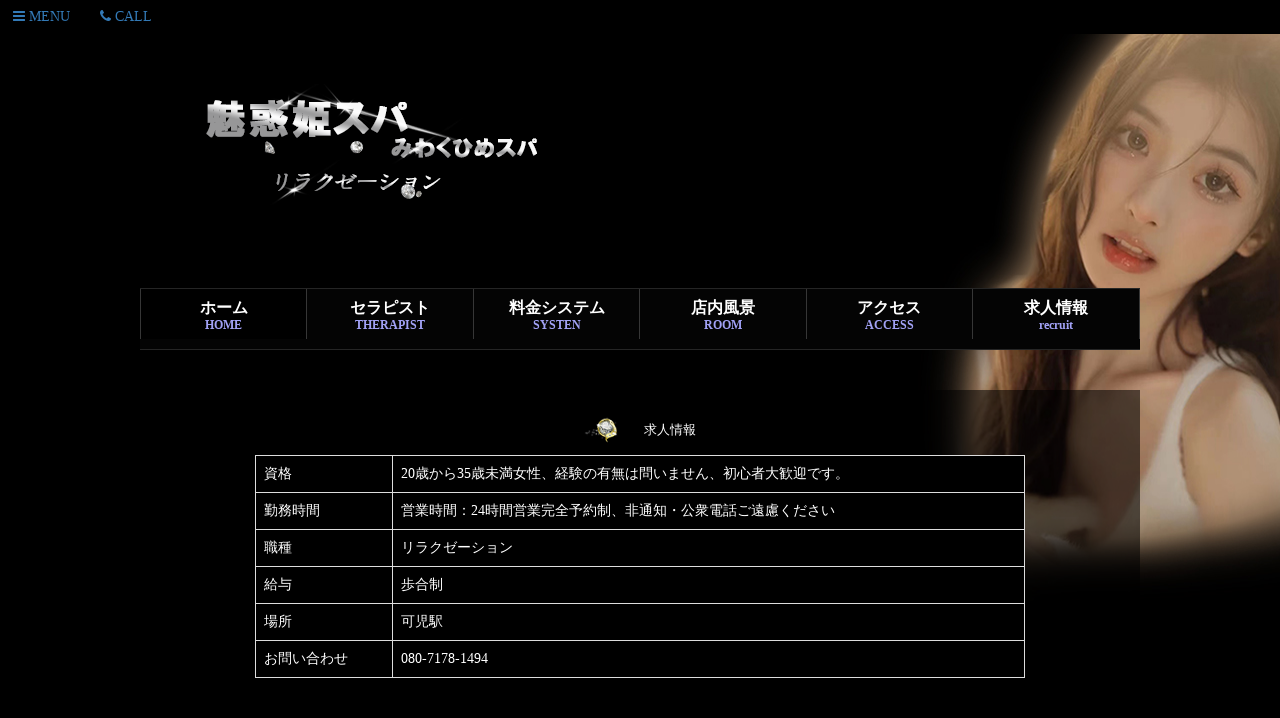

--- FILE ---
content_type: text/html; charset=utf-8
request_url: http://sexyprincess.tokyo/index/recruit
body_size: 3025
content:
<!DOCTYPE html>
<html>
<head>
<meta http-equiv="Content-Type" content="text/html; charset=UTF-8">
<title>求人情報 可児駅魅惑姫スパ（みわくひめスパ）リラクゼーション</title>
<meta name="keywords" content="可児駅魅惑姫スパ（みわくひめスパ）リラクゼーション">
<meta name="description" content="可児駅魅惑姫スパ（みわくひめスパ）リラクゼーション">
<link href="/static/index/index/css/font-awesome.min.css" rel="stylesheet"> 
<link rel="stylesheet" type="text/css" media="screen" href="/static/index/index/css/ionicons.min.css">
<link rel="stylesheet" href="/static/index/index/css/jquery.jscrollpane.css">
<link rel="stylesheet" href="/static/index/index/css/jquery.jscrollpane.lozenge.css">
<link rel="stylesheet" href="/static/index/index/css/swiper.css">
<link rel="stylesheet" href="/static/index/index/css/slick.css">
<link rel="stylesheet" href="/static/index/index/css/slick-theme.css">
<link rel="stylesheet" type="text/css" href="/static/index/index/css/import.css" media="all">
<link rel="stylesheet" type="text/css" href="/static/index/index/css/style.css" media="all">
<script type="text/javascript" src="/static/index/index/js/jquery.min_v3.2.1.js"></script>
<meta name="viewport" content="width=device-width, initial-scale = 1.0">
<script type="text/javascript" src="/static/index/index/js/common.js"></script>
<meta name="viewport" content="width=device-width, initial-scale=1.0, maximum-scale=1.0, user-scalable=no">
<script type="text/javascript" src="/static/index/index/js/jquery.matchHeight-min.js"></script>
<script src="/static/index/index/js/slick.js"></script>
<script src="/static/index/index/js/swiper.min.js"></script>
<script src="/static/index/index/js/jquery.jscrollpane.min.js"></script>
<script type="text/javascript" id="sourcecode">
if ($(window).width() > 768) {
	$(function() {
		$('.scroll-pane').jScrollPane();
		$('.gundongtiao').jScrollPane({
			showArrows: true,
			horizontalGutter: 10
		});
	});
}
</script>
</head>
<link rel="stylesheet" href="/static/index/index/css/jquery.mmenu.all.css" />
<link rel="stylesheet" href="/static/index/index/css/bootstrap.min.css" />
<body>
	<header>
	        <a class="navbar-menu-btn btn" href="#menu">
	            <span class="fa fa-bars"></span>
	            <span class="icon-text">MENU</span>
	        </a>
	        <a class="call-btn btn" href="tel:080-7178-1494">
	            <span class="fa fa-phone"></span>
	            <span class="icon-text">CALL</span>
	        </a>
	        <nav id="menu" class="mm-menu">
	            <ul>
	                <li id="gNavi01" class="selected"><a href="/">ホーム<span>HOME</span></a></li>
	                <li id="gNavi02"><a href="/index/staff">セラピスト<span> THERAPIST </span></a></li>
	                <li id="gNavi03"><a href="/index/systems">料金システム<span>  SYSTEN</span></a></li>
	                <li id="gNavi04"><a href="/index/room">店内風景<span> ROOM </span></a></li>
	                <li id="gNavi05"><a href="/index/access">アクセス<span> ACCESS </span></a></li>
	                <li id="gNavi07"><a href="/index/recruit">求人情報<span> recruit </span></a></li>
	                
	            </ul>
	        </nav>
	        </header>
    <input type="hidden" id="pageID" value="gNavi01">
    <div id="wrapper" class="top" style="background: url(/uploads/image/2022-09/25/e5c978ecc9038955a15b2e8c6039a64a3575c3ff.jpg) no-repeat top center;">
        <header>
    <div id="header">
        <div class="inner">
            <p class="mainimg visiblePC"><a href="tel:080-7178-1494"><img src="/uploads/image/2022-09/25/36aa51f401954a99899c56a6cebc01ef173e873a.png" alt=""></a></p>
        </div>
        <p class="mainimg visibleTS"><a href="tel:080-7178-1494"><img src="/uploads/image/2025-08/15/a4dc07e01dd53ef0e76ef5adf0d12633e887e6cf.jpg" alt=""></a></p>
    </div>
</header>

<div id="sp-menu01" style="display: none;">
    <ul class="clearfix">
        <li><a href="/"><i class="fa fa-home"></i><span>ホーム</span></a></li>
        <li><a href="/index/staff"><i class="fa fa-female"></i><span>セラピスト</span></a></li>
        <li><a href="/index/systems"><i class="fa fa-jpy"></i><span>料金</span></a></li>
        <li><a href="/index/room"><i class="fa fa-camera-retro"></i><span>店内風景</span></a></li>
        <li><a href="/index/access"><i class="fa fa-map-marker"></i><span>アクセス</span></a></li>
        <li><a href="javascript:void(0)" class="pageTop"><i class="fa fa-angle-double-up"></i><span>PAGETOP</span></a></li>
    </ul>
</div>
<div id="navbar" class="visiblePC">
    <div class="inner">
        <ul class="clearfix">
            <li id="gNavi01" class="selected"><a href="/">ホーム<span>HOME</span></a></li>
            <li id="gNavi02"><a href="/index/staff">セラピスト<span>THERAPIST</span></a></li>
            <li id="gNavi03"><a href="/index/systems">料金システム<span>SYSTEN</span></a></li>
            <li id="gNavi04"><a href="/index/room">店内風景<span>ROOM</span></a></li>
            <li id="gNavi05"><a href="/index/access">アクセス<span>ACCESS</span></a></li>
            <li id="gNavi07"><a href="/index/recruit">求人情報<span>recruit</span></a></li>
        </ul>
    </div>
</div>

<script>
    $(window).scroll(function(){
        if($(window).width()<768){
            scroll_menu();
        }
    });
    function scroll_menu(){
        var scrollTop	= parseInt($(document).scrollTop());
        if(scrollTop > 50) {
            $('#sp-menu01').slideDown();
        } else {
            $('#sp-menu01').slideUp();
        }
    }

    $(window).scroll(function(){
        if($(window).width()>768){
            scroll_menu01();
        }
    });
    function scroll_menu01(){
        var scrollTop	= parseInt($(document).scrollTop());
        if(scrollTop > 300) {
            $('.pagetop').fadeIn();
        } else {
            $('.pagetop').fadeOut();
        }
    }
    $('.pageTop').click(function(){
        $('html,body').animate({scrollTop: 0}, 'slow','swing');
        return false;
    });
    $('.pagetop').click(function(){
        $('html,body').animate({scrollTop: 0}, 'slow','swing');
        return false;
    });
</script>
    <div id="contents">
        <div class="main-inner clearfix">
            <div class="mainbox">
                <div class="center"><div class="hdm"><p class="hdm-txt"></p><span>求人情報</span></div></div>
                <div class="room-box com-container">
                   <table class="table table-bordered ke-zeroborder" style="background-color:#000000;">
	<tbody>
		<tr class="firstRow">
			<th>
				<span style="color:#FFFFFF;"><span style="background-color:#000000;"></span><span style="background-color:#000000;">資格</span></span> 
			</th>
			<td>
				<span style="color:#FFFFFF;background-color:#000000;">20歳から35歳未満女性、経験の有無は問いません、初心者大歓迎です。</span> 
			</td>
		</tr>
		<tr>
			<th>
				<span style="color:#FFFFFF;background-color:#000000;">勤務時間</span> 
			</th>
			<td>
				<span style="color:#FFFFFF;background-color:#000000;">営業時間：24時間営業完全予約制、非通知・公衆電話ご遠慮ください</span> 
			</td>
		</tr>
		<tr>
			<th>
				<span style="color:#FFFFFF;background-color:#000000;">職種</span> 
			</th>
			<td>
				<span style="color:#FFFFFF;background-color:#000000;">リラクゼーション</span> 
			</td>
		</tr>
		<tr>
			<th>
				<span style="color:#FFFFFF;background-color:#000000;">給与</span> 
			</th>
			<td>
				<span style="color:#FFFFFF;background-color:#000000;">歩合制</span> 
			</td>
		</tr>
		<tr>
			<th>
				<span style="color:#FFFFFF;background-color:#000000;">場所</span> 
			</th>
			<td>
				<span style="color:#FFFFFF;"><span style="background-color:#000000;">可児駅</span><br />
</span> 
			</td>
		</tr>
		<tr>
			<th>
				<span style="color:#FFFFFF;background-color:#000000;">お問い合わせ</span> 
			</th>
			<td>
				<span style="color:#FFFFFF;background-color:#000000;">080-7178-1494</span> 
			</td>
		</tr>
	</tbody>
</table>	
                </div>
            </div>
        </div>
    </div>
 <footer>
    <div id="footer" >
        <div class="inner clearfix">
            <div class="footerleft">
                <p class="footer-logo"><img src="/uploads/image/2022-09/25/36aa51f401954a99899c56a6cebc01ef173e873a.png" alt=""></p>
                <p class="txt">高級リラクゼーション<br>
                    <a href="tel:080-7178-1494">Tel.080-7178-1494</a>｜ Open.24時間営業            </p></div>
            <div class="footerright">
                <p class="tit">MENU</p>
                <div class="footerlinks visiblePC">
                    <a href="/"><i class="fa fa-home"></i><span>ホーム</span></a>
                    <a href="/index/staff"><i class="fa fa-female"></i><span>セラピスト</span></a>
                    <a href="/index/systems"><i class="fa fa-jpy"></i><span>料金</span></a>
                    <a href="/index/room"><i class="fa fa-camera-retro"></i><span>店内風景</span></a>
                    <a href="/index/access"><i class="fa fa-map-marker"></i><span>アクセス</span></a>
                     <a href="/index/recruit"><i class="fa fa-female"></i><span>求人情報</span></a>
                    
                    <a href="javascript:void(0)" class="pageTop"><i class="fa fa-angle-double-up"></i><span>PAGETOP</span></a>
                </div>
            </div>
        </div>
        <p class="otherlink">
			<a href="https://www.a-side.com/" target="_blank"><img src="https://www.a-side.com/banner/a-side_1m.gif" width="150" height="40" alt="アジアンエステのエーサイド"><br>アジアンエステのエーサイド</a>			<a href="https://www.es-navi.com/" target="_blank"><img src="https://img.es-navi.com/banners/es-navi_150x40.gif" width="150" height="40" alt="エステナビ～全国のエステ検索の決定版！"><br>エステナビ</a>        </p>
        <p class="copyright">Copyright (C) 2022 <br>可児駅魅惑姫スパ（みわくひめスパ）リラクゼーション.  <br>当店は風俗店ではございません。All rights reserved</p>
    </div>
</footer>
</div>
<script src="/static/index/index/js/jquery.mmenu.min.all.js"></script>
<script src="/static/index/index/js/commons.js"></script>

</body>
</html>

--- FILE ---
content_type: text/css
request_url: http://sexyprincess.tokyo/static/index/index/css/import.css
body_size: 239
content:
@charset "utf-8";
/*
 * import.css
 *
 *  version --- 1.0
 *  updated --- 2012/3/30
 */

/* !共通css -------------------------------------------------------------- */
@import "cmn_layout.css?v=2";
@import "cmn_style.css";




--- FILE ---
content_type: text/css
request_url: http://sexyprincess.tokyo/static/index/index/css/style.css
body_size: 4919
content:
@charset "utf-8";
/*
 * style.css
 *
 *  version --- 1.0
 *  updated --- 2013/5/10
 */

/*------------------------index.html------------------------*/
#wrapper.enter{

}

.enter-cont .mainimg{
    padding: 50px 0;
}

.enter-inner{
    width: 1400px;
    text-align: center;
    margin: 0 auto;
}

.enterlink{
    margin: 40px 0;
    text-align: center;
}
.enterlink a:last-child{
    margin-left: 80px;
}

.enter-box .txt01{
    margin: 30px 0;
    font-size: 16px;
    color: #ffc600;
    text-align: center;
    line-height: 1.8;
}
.enter-box .event{
    margin: 0 0 30px;
    text-align: center;
}


.enter-box .rule{
    display: inline-block;
    text-align: left;
    margin: 0 0 300px;
    font-size: 14px;
    color: #fff;
    line-height: 2.2;
}
.enter-box .rule span{
    display: block;
    margin-top: 20px;
}

@media screen and (max-width: 767px) {
    .enter-cont{
        margin-top: 60px;
    }
    .enter-inner{
        width: 100%;
        padding: 0 2px;
        -webkit-box-sizing: border-box;
        -moz-box-sizing: border-box;
        box-sizing: border-box;
    }

    .enterlink{
        margin: 20px 0;
    }
    .enterlink a:last-child{
        display: block;
        text-align: center;
        margin: 15px 0 0 0;
    }
    .enter-box .txt01{
        margin-top: 15px;
        text-align: left;
        padding: 0 10px;
        font-size: 14px;
    }
    .enter-box .event{
        margin: 20px 0 20px;
        text-align: center;
    }
    .enter-box .rule{
        display: inline-block;
        text-align: left;
        margin: 0 0 200px;
        padding: 0 10px;
    }
    .enter-box .rule span{
        display: block;
        margin-top: 20px;
    }
}

/*------------------------index.php------------------------*/

.top .event{
    text-align: center;
}

.news-box{
    border: 1px solid #999999;
    height: 440px;
}
.news-in{
   /* background: url("../images/bg_news.jpg") no-repeat center center;
    -webkit-background-size: cover;
    background-size: cover; */
    -webkit-box-sizing: border-box;
    -moz-box-sizing: border-box;
    box-sizing: border-box;
}
.news-in .box{
    padding: 25px 15px 25px;
    background: rgba(0,0,0,0.55);
    -webkit-box-sizing: border-box;
    -moz-box-sizing: border-box;
    box-sizing: border-box;
}
.news-in .img{
    float: left;
    width: 260px;
    margin-right: 30px;
}
.news-in .des{
    overflow: hidden;
}
.news-in .des .destxt01{
    font-size:18px;
    font-weight: bold;
    color: #d0d0d0;
    padding: 5px 0;
}
.news-in .des .name{
    font-size: 16px;
    font-weight: bold;
    margin: 10px 0;
    color: #7171f1;
}
.news-in .des .destxt02{
    font-size: 14px;
    color: #ff0066;
    margin-bottom: 10px;
}
.news-in .des .destxt03{
    font-size: 13px;
    color: #d0d0d0;
    line-height: 1.7;
}
.news-in .des .destxt03+.destxt03{
    margin-top: 20px;
}
.diary{

}
.diary-box{
    margin-top: 10px;
    width: 98%;
    height: 240px;
}
.diary-box iframe{
    width: 98%;
    height: 240px;
}
@media screen and (max-width: 767px) {
    .scrollbox{
        overflow-x: scroll;
    }
    .diary-box{
        margin-top: 10px;
        width: 800px;
        height: 180px;
    }
    .diary-box iframe{
        width: 800px;
        height: 180px;
    }
    .news-box{
        height: 440px;
        overflow-y: scroll;
        margin-top: 0;
    }
    .news-in{
        background: none;
        -webkit-background-size: 90%;
        background-size: 90%;
    }
    .news-in .box{
        padding: 10px 10px;
        background: none;
        -webkit-box-sizing: border-box;
        -moz-box-sizing: border-box;
        box-sizing: border-box;
    }
    .news-in .img{
        float: none;
        width: 100%;
        margin-right: 0;
        text-align: center;
    }
    .news-in .img img{
        width: 200px;
    }
    .news-in .des{
        margin-top: 10px;
        float: none;
        width: 100%;
    }
    .news-in .des .destxt01{
        font-size:18px;
    }
    .news-in .des .name{
        font-size: 16px;
    }
    .news-in .des .destxt02{
        font-size: 14px;
        font-weight: bold;
    }
    .news-in .des .destxt03{
        font-size: 12px;
    }

}
.access-top{
    margin-top: 30px;
}
.access-top-box{
    margin-top: 10px;
    padding: 10px;
    -webkit-box-sizing: border-box;
    -moz-box-sizing: border-box;
    box-sizing: border-box;
}
.access-top-box .map{
    float: left;
    width: 460px;
    height: 360px;
}
.access-top-box .map iframe{
    height: 360px;
    width: 100%;
}
.access-top-box .des{
    float: right;
    width: 460px;
}
.access-txt {
    padding: 15px;
    background: rgba(0,0,0,0.85);
    border: 8px solid #999999;
    color: #505050;
    height: 360px;
    -webkit-box-sizing: border-box;
    -moz-box-sizing: border-box;
    box-sizing: border-box;
    text-align: left;
    font-family: "游明朝", "YuMincho", "ヒラギノ明朝 ProN W3", "Hiragino Mincho ProN", "HG明朝E", serif;
}
.access-tit01 {
    color: #d0d0d0;
    display: inline-block;
    font-size: 18px;
    text-align: left;
    margin-bottom: 10px;
    line-height: normal;
}
.access-txt01 {
    padding-top: 8px;
    color: #fff;
    text-align: center;
    font-size: 16px;
    line-height: 2.5;
    letter-spacing: 0;
}

.tyui{
    margin-top: 40px;
}
.tyui .tit{
    color: #d0d0d0;
    font-size: 27px;
    text-align: center;
    margin-bottom: 30px;
    padding-bottom: 20px;
    font-weight: bold;
    background: url("../images/bg_ico01.png") no-repeat bottom center;
}
.tyui ul{
    padding: 20px 0;
    margin: 30px auto;
}

.tyui li{
    font-size: 14px;
    line-height: 2;
    color: #fff;
}
.tyui .tyui-txt{
    margin-top: 30px;
    font-size: 16px;
    color: #333;
    font-weight: bold;
}


.access .access-top-box .map{
    float: none;
    width: 100%;
    height: 460px;
    margin-top: 10px;
}
.access .access-top-box .map iframe{
    height: 460px;
    width: 100%;
}
.access .access-top-box .des{
    float: none;
    width: 100%;
}
.access  .access-txt{
    height: 225px;
}
.access-cont {
    width: 100%;
    margin: 28px auto 0;
    padding: 28px 60px;
    background: rgba(0,0,0,0.4);
    border: 1px solid #999999;
    box-sizing: border-box;
}
.access-cont ul {
    margin: -40px 0 0 -40px;
}
.access-cont li {
    float: left;
    width: 50%;
    padding: 40px 0 0 40px;
    box-sizing: border-box;
}
.access-cont li .img {
    text-align: center;
}
.access-cont .ht02 {
    text-align: center;
    margin-bottom: 30px;
    font-family: "游明朝", "YuMincho", "ヒラギノ明朝 ProN W3", "Hiragino Mincho ProN", "HG明朝E", serif;
}
.access-cont .ht02 span {
    display: inline-block;
    padding: 0 12px 1px;
    line-height: 1.2em;
    font-size: 2.6em;
    font-weight: normal;
    text-align: center;
    color: #fff;
}
.access-cont li .listtxt {
    text-align: center;
    font-size: 18px;
    margin-top: 8px;
    color: #fff;
}
@media screen and (max-width: 767px) {
    .access-top{
        margin-top: 10px;
    }
    .access-top-box{
        margin-top: 10px;
        padding: 0;
        -webkit-box-sizing: border-box;
        -moz-box-sizing: border-box;
        box-sizing: border-box;
    }
    .access-top-box .map{
        float: none;
        width: 100%;
        height: 260px;
        margin-top: 10px;
    }
    .access-top-box .map iframe{
        height: 260px;
        width: 100%;
    }
    .access-top-box .des{
        float: none;
        width: 100%;
    }
    .access-txt {
        padding: 10px;
        background: rgba(0,0,0,85);
        border: 5px solid #999999;
        color: #505050;
        height: 205px !important;
        -webkit-box-sizing: border-box;
        -moz-box-sizing: border-box;
        box-sizing: border-box;
        text-align: left;
        font-family: "游明朝", "YuMincho", "ヒラギノ明朝 ProN W3", "Hiragino Mincho ProN", "HG明朝E", serif;
    }
    .access-tit01 {
        color: #d0d0d0;
        font-weight: bold;
        display: inline-block;
        font-size: 16px;
        text-align: left;
        margin-bottom: 10px;
        line-height: normal;
    }
    .access-txt01 {
        font-size: 14px;
        line-height: 2;
    }
    .tyui{
        margin-top: 20px;
    }
    .tyui .inner{
        padding: 0;
    }
    .tyui .tit{
        color: #d0d0d0;
        font-size: 27px;
        margin-bottom: 15px;
    }
    .tyui ul{
        padding: 10px 0;
        margin: 10px auto;
    }
    .tyui li{
        font-size: 14px;
        line-height: 2;
        color: #fff;
    }
    .tyui .tyui-txt{
        margin-top: 30px;
        font-size: 16px;
        color: #333;
        font-weight: bold;
    }
	.access-cont {
		margin: 15px auto 0;
		padding: 28px 10px;
	}
	.access-cont .ht02 {
		text-align: center;
		margin-bottom: 15px;
	}
	.access-cont .ht02 span {
		display: inline-block;
		padding: 0 12px 1px;
		line-height: 1.2em;
		font-size: 1.8em;
		font-weight: normal;
		text-align: center;
		color: #fff;
	}
	.access-cont ul {
		margin: -10px 0 0 -10px;
	}
	.access-cont li {
		float: left;
		width: 100%;
		padding: 10px 0 0 10px;
		box-sizing: border-box;
	}
	.access-cont li .img {
		text-align: center;
	}
		
}


.slider-top .slick-slide{
    padding:0 5px!important;
    -webkit-box-sizing: border-box;
    -moz-box-sizing: border-box;
    box-sizing: border-box;
}
.slider-top img{
    border: 1px solid #d0d0d0;
}

.slick-prev:before,
.slick-next:before{
    display: none;
}
/*------------------------system.php------------------------*/
.system-box{

}
.stystem-cont .hdm{
    display: flex;
    justify-content: left;
    align-items: center;
}
.stystem-cont .hdm span{
    margin-left: 20px;
}
.stystem-cont+.stystem-cont{
    margin-top: 20px;
}
.stystem-cont{
    font-size: 20px;
    max-width: 1300px;
    width: 94%;
    margin: 0 auto 25px;
    text-align: center;
    padding: 2% 5% 4%;
    box-shadow: 0 4px 3px rgba(1, 1, 1, 0.1);
    overflow: hidden;
    background: linear-gradient(-25deg, rgba(1,1,1,0.7),80%, rgba(68,68,68,0.7));
    border: 1px solid #999;
    box-sizing: border-box;
    border-radius: 5px;
}
.list li{
    width: 48%;
    border-bottom: 1px dashed #555;
    margin: 0 1%;
    float: left;
    border-top: none;
    border-right: none;
    height: auto;
    padding: 1% 0;
    box-sizing: border-box;
    font-size: 22px;
}
.list ul li .item {
    float: left;
    width: 45%;
}
.list ul li .price {
    float: left;
    width: 53%;
    padding-right: 2%;
    text-align: right;
}

.caution {
    font-size: 16px;
    text-align: center;
    margin-top: 30px;
    font-family: -apple-system,BlinkMacSystemFont,"Yu Gothic","游ゴシック",YuGothic,"游ゴシック体","ヒラギノ角ゴ Pro W3","メイリオ",sans-serif;
}

#playlist li {
    float: left;
    font-size: 16px;
    margin: 0.5% 1%;
    padding: 1% 0;
    text-align: center;
    width: 18%;
    background: #252525;
    box-sizing: border-box;
}




@media screen and (max-width: 767px) {
    .stystem-cont+.stystem-cont{
        margin-top: 15px;
    }
    .stystem-cont{
        font-size: 16px;
        background: url("../images/bg_sp_system.png") no-repeat center center;
        -webkit-background-size: 90%;
        background-size: 90%;
    }
    .list li{
        width: 100%;
        font-size: 16px;
        padding: 8px 10px;
        -webkit-box-sizing: border-box;
        -moz-box-sizing: border-box;
        box-sizing: border-box;
    }
	.list .other{
        width: 100%;
        font-size: 12px;
        padding: 8px 10px;
        -webkit-box-sizing: border-box;
        -moz-box-sizing: border-box;
        box-sizing: border-box;
    }
    .caution {
        font-size: 14px;
        margin-top: 15px;
    }
    .list ul li .item {
        float: left;
        width: 45%;
        text-align: left;
    }
    #playlist li {
        float: left;
        font-size: 14px;
        margin: 5px 2px;
        padding-left: 10px;
        text-align: center;
        width: 48%;
        background: #252525;
        box-sizing: border-box;
    }

}





/*------------------------staff.php------------------------*/




/*------------------------schedule.php------------------------*/
.com-container{

}


@media screen and (max-width: 767px) {

}



/*------------------------staff01.php------------------------*/
.staff01 .tags{
    border: 1px solid #97adbe;
    padding: 2px 0;
    text-align: center;
    width: 330px;
}
.staff01 .icoimg{
    padding: 10px 0 10px;
}

.staff01-box{
}
.staff01-img{
    width: 440px;
    float: left;
    padding: 10px;
    -webkit-box-sizing: border-box;
    -moz-box-sizing: border-box;
    box-sizing: border-box;
}
.staff01-img .img img{
    border: 3px solid #999;
    width: 100%;
    -webkit-box-sizing: border-box;
    -moz-box-sizing: border-box;
    box-sizing: border-box;
}
.staff01-des{
    padding-top: 10px;
    float: right;
    width: 500px;
}


.staff01-des .tablebox .name{
    font-size: 30px;
    margin-right: .2em;
    font-family: 'Hiragino Mincho ProN','Yu Mincho',serif;
    color: #a1a1f5;
    font-weight: bold;
}
.staff01-des .tablebox .name span{
    font-size:20px;
}
.staff01-des .tablebox .size{
    font-size: 16px;
    color: #fff;
}
.staff01-des .tablebox .sche_now{
    display: inline-block;
    width: 150px;
    height: 30px;
    background: linear-gradient(#8c8c8c, #d0d0d0, #f6f6f6, #a6a6a6);
    color: #fff;
    text-align: center;
    line-height: 30px;
    font-size: 16px;
    margin-top: 10px;
    font-weight: bold;
}
.staff01-des .comment{
    margin-top: 20px;
}
.staff01-des .comment .title{
    position: relative;
    font-size: 24px;
    border-bottom: 1px double #d0d0d0;
    font-weight: bold;
    color: #a1a1f5;
}
.staff01-des .comment .txt{
    font-size: 16px;
    color: #fff;
    padding-top: 10px;
}



.imglist{
    padding: 0 20px;
}

.imglist ul{
    margin-top: 15px;
    margin-left: -4px;
}
.imglist li{
    float: left;
    width: 20%;
    padding-left: 4px;
    -webkit-box-sizing: border-box;
    -moz-box-sizing: border-box;
    box-sizing: border-box;
}
.imglist li img{
    border: 1px solid #999;
    cursor: pointer;
}
.nav-list03{
    text-align: center;
}
.schedule-frame{
    margin-top: 20px;
    -webkit-background-size: 100%;
    background-size: 100%;
}
.schedule-frame table{
    width: 100%;
}
.schedule-frame th{
    background: rgba(0, 0, 0, 0) linear-gradient(135deg, #8e6c37, #ffe9b7, #a47a3e) repeat scroll 0 0;
    width: 14.28%;
    height: 20px;
    text-align: center;
    padding-top: 5px;
    padding-bottom: 5px;
    border: 1px solid #555;
    font-weight: bold;
    font-size: 14px;
    color: #000;
}
.schedule-frame td{
    width: 14.28%;
    text-align: center;
    border: 1px solid #555;
    height: 75px;
    vertical-align: middle;
    display: table-cell;
    background: #111;
    color: #ceaf42;
}
@media screen and (max-width: 767px) {
    .staff01 .tags{
        text-align: center;
        width: 100%;
    }
    .slick-slide img{
        margin: 0 auto;
    }
    .staff01 .icoimg{
        padding: 10px 0 10px;
    }
    .staff01-box{
        margin-top:0;
        padding: 0 5px 20px;
    }
    .slider-nav .slick-slide{
        padding: 0 5px !important;
        margin: 5px 0 0 0;
        -webkit-box-sizing: border-box!important;
        -moz-box-sizing: border-box!important;
        box-sizing: border-box!important;
    }
    .slick-next::before{
        content: '';
    }
    .slick-prev::before, .slick-next::before {
        display: none;
    }
    .staff01-des{
        float: none;
        width: 100%;
    }
    .staff01-des .tablebox+.tablebox{
        margin-top: 20px;
    }
    .staff01-des .comment .txt{
        font-size: 14px;
        color: #fff;
        padding-top: 10px;
    }
    .schedule-frame th{
        font-size: 12px;
    }
}


/*------------------------recruit.php------------------------*/

.recruit-in{
    border-bottom: 1px solid #555;
    background: #000;
}

.recruit-box dl{
    display: table;
    width: 100%;
    border-top: 1px solid #555;
}
.recruit-box dt{
    display: table-cell;
    width: 30%;
    padding: 10px 0;
    font-size: 18px;
    color: #000;
    text-align: center;
    vertical-align: middle;
    background: rgba(0, 0, 0, 0) linear-gradient(135deg, #8e6c37, #ffe9b7, #a47a3e) repeat scroll 0 0;
    -webkit-background-size: cover;
    background-size: cover;
    border-left: 1px solid #555;
    border-right: 1px solid #555;
}
.recruit-box dd{
    display: table-cell;
    padding: 10px 0 10px 10px;
    font-size: 14px;
    color: #fff;
    text-align: left;
    vertical-align: middle;
    border-right: 1px solid #555;
    line-height: 2;
}
.recruit-box dd a{
    color: #fff;
}

@media screen and (max-width: 767px) {

    .recruit-box dt{
        font-size: 14px;
    }
    .recruit-box dd{
        font-size: 12px;
    }
}

/*------------------------hotel.php------------------------*/


.hotel-box .caption{
    font-size: 16px;
    font-weight: bold;
    color: #fff;
    padding: 0 0 10px 0;
}
.hotel-cont+.hotel-cont{
    margin-top: 15px;
}
.hotel-box table{
    width: 100%;
}
.hotel-box table tr{
    border: 1px solid #ffcc00;
}
.hotel-box table th{
    border: 1px solid #ffcc00;
    padding: 10px 0 10px 10px;
    font-size: 16px;
    font-weight: bold;
    color: #fff;
    background: url("../images/bg_th01.jpg") no-repeat 0 0;
    -webkit-background-size: 100%;
    background-size: 100%;
    width: 30%;
}
.hotel-box table .newwidth{
    width: 40%;
}
.hotel-box table td{
    border: 1px solid #ffcc00;
    padding: 8px 0 8px 10px;
    font-size: 14px;
    background: #000;
    color: #fff;
}

@media screen and (max-width: 767px) {

    .hotel-box .caption{
        font-size: 14px;
    }
    .hotel-box table th{
        padding: 3px 0 3px 5px;
        font-size: 12px;
    }
    .hotel-box table td{
        padding: 3px 0 3px 5px;
        font-size: 12px;
    }
}
/*------------------------link.php------------------------*/

.link-box table{
    width: 100%;
    border: 1px solid #555;
    border-collapse: separate;
    border-spacing: 1px;
}
.link-box table tr{
    border: 1px solid #555;
}
.link-box table td{
    border: 1px solid #555;
    padding: 50px 20px;
    -webkit-box-sizing: border-box;
    -moz-box-sizing: border-box;
    box-sizing: border-box;
}

@media screen and (max-width: 767px) {
    .link-box table td{
        padding: 30px 10px;
    }
}
.room-box{
    padding: 0 100px;
    -webkit-box-sizing: border-box;
    -moz-box-sizing: border-box;
    box-sizing: border-box;
}
.room-box ul{
    margin: -30px 0 0 -30px;
}
.room-box li{
    float: left;
    width: 50%;
    padding: 30px 0 0 30px;
    -webkit-box-sizing: border-box;
    -moz-box-sizing: border-box;
    box-sizing: border-box;
}
@media screen and (max-width: 767px) {
    .room-box{
        padding: 0;
        -webkit-box-sizing: border-box;
        -moz-box-sizing: border-box;
        box-sizing: border-box;
    }
    .room-box ul{
        margin: 0;
    }
    .room-box li{
        float: none;
        width: 100%;
        padding: 10px;
        -webkit-box-sizing: border-box;
        -moz-box-sizing: border-box;
        box-sizing: border-box;
    }
}


/***PC 960px ~***/

/***IPAD 768px ~ 959px***/
@media screen and (max-width: 959px) {

}

/*** SP 480px ~ 767px***/
@media screen and (max-width: 767px) {

.header {
    padding: 10px 0 0;
}

a.navbar-menu-btn {
    position: fixed;
    top: 0;
    right: 10px;
    background: rgba(112,114,114,0.71);
    padding: 3px 5px 0;
    margin-top: 5px;
    height: 40px;
    width: 46px;
    color: #FFFFFF;
    border-radius: 4px 4px 0 0;
    z-index: 1000;
    font-size: 12px;
}

.navbar-menu-btn span.icon-text {
    font-size: 12px;
    display: block;
    text-align: center;
    position: relative;
    bottom: 5px;
}

a.call-btn {
    position: fixed;
    top: 35px;
    right: 10px;
    background: rgba(112,114,114, 0.71);
    padding: 3px 8px 3px;
    margin-top: 10px;
    height: 40px;
    width: 46px;
    color: #FFFFFF;
    border-radius: 0 0 4px 4px;
    border-top: 1px solid #0066CC;
    z-index: 1000;
}

.call-btn span.fa,
.navbar-menu-btn span.fa {
    font-size: 20px;
}

.navbar-menu-btn span.icon-text,
.call-btn span.icon-text {
    font-size: 12px;
    display: block;
    text-align: center;
    position: relative;
    bottom: 5px;
}

.call-btn:hover,
.call-btn:focus,
.navbar-menu-btn:hover,
.navbar-menu-btn:focus {
    color: #DCDCDC;
    text-decoration: none;
}

.navbar-menu-btn:hover,
.navbar-menu-btn:focus {
    color: #DCDCDC;
    text-decoration: none;
}

.btn-phone {
    padding-top: 6px;
    position: absolute;
    right: 60px;
}

.contact-area {
    background: #EFE4BA;
    padding: 10px 0;
}

.btn-mode {
    background: #0648AC;
    border-color: #0066CC;
    color: #FFFFFF;
}

.btn-mode:hover,
.btn-mode:focus {
    color: #FFFFFF;
    background: #0066CC;
    border-color: #0066CC;
}



}

/*** SP 320px ~ 479px***/
@media screen and (max-width: 479px) {

}




--- FILE ---
content_type: text/css
request_url: http://sexyprincess.tokyo/static/index/index/css/cmn_layout.css?v=2
body_size: 5510
content:
@charset "UTF-8";
/*
 * cmn_layout.css
 *
 *  version --- 1.0
 *  updated --- 2012/3/30
 */

/* !HTML5 elements
---------------------------------------------------------- */

header, footer, nav, section, aside, article
{ display: block;}

/* !Reseting
---------------------------------------------------------- */
body {
    font-family: "游明朝", YuMincho, "ヒラギノ明朝 ProN W3", "Hiragino Mincho ProN", "HG明朝E", "ＭＳ Ｐ明朝", "ＭＳ 明朝", serif !important; font-size: 12px;
 -webkit-text-size-adjust: none;
 line-height: 1.5;
 color: #fff;
 background: #000;
}
a{
    color: #fff;
}
body.fontS{ font-size: 10px; }
body.fontM{ font-size: 12px; }
body.fontL{ font-size: 14px; }
body, div, pre, p, blockquote, dl, dt, dd, ul, ol, li, h1, h2, h3, h4, h5, h6, form, fieldset, th, td
{ margin: 0; padding: 0;}
input, textarea
{ margin: 0; font-size: 100%;}
label
{ cursor: pointer;}
table
{ border-collapse: collapse; border-spacing: 0; font-size: 100%;}
fieldset, img
{ border: 0;}
img
{ vertical-align: top; max-width: 100%;}
address, caption, cite, code, dfn, em, th, var
{ font-style: normal; font-weight: normal;}
ol, ul
{ list-style: none;}
caption, th
{ text-align: left;}
q:after, q:before
{ content:'';}
a, input
{ /* outline: none; */ }
abbr, acronym
{ border: 0;}

/* !Clearfix
---------------------------------------------------------- */
.clearfix {
	display: block;
	min-height: 1%;
}
.clearfix:after {
	clear: both;
	content:".";
	display: block;
	height: 0;
	visibility: hidden;
}
* html .clearfix {
	height: 1%;
	/*\*//*/
	height: auto;
	overflow: hidden;
	/**/
}
/* !Layout
---------------------------------------------------------- */
html { overflow-y: scroll;}

@media print {
	html,
	html body { *zoom: 0.65;}
}

/* !font
---------------------------------------------------------- */
.jspScrollable{
    outline: none;
}
.jspVerticalBar .jspArrow,.jspVerticalBar .jspArrow{
    display: none;
}
.jspHorizontalBar, .jspVerticalBar, .jspTrack {
    background: #000;
    width: 8px;
}

.jspDrag {
    background: #c1c1c1;
}
.jspDrag:hover{
    background: #c1c1c1;
}
.jspDrag:active{
    background: #c1c1c1;
}

.pick .slick-slide img{
    width: 100%;
}
.center{
    text-align: center;
}
.hdm{
    padding: 15px 0 15px 50px;
    background: url("../img/bg_hdm.png") no-repeat left center;
    -webkit-background-size: 40px;
    background-size: 40px;
    text-align: left;
    position: relative;
    font-family: "游明朝", "YuMincho", "ヒラギノ明朝 ProN W3", "Hiragino Mincho ProN", "HG明朝E", serif;
    display: inline-block;
}
.hdm001{
    background: none;
	padding: 15px 0 15px 15px;
}
.hdm .hdm-txt{
    color: rgba(0, 0, 0, 0);
    background: linear-gradient(#8c8c8c, #d0d0d0, #f6f6f6, #a6a6a6);
    -webkit-background-clip: text;
    -webkit-text-fill-color: transparent;
    display: inline-block;
    font-weight: bold;
    font-size: 24px;
}
.hdm .txt01{
    font-size: 18px;
    text-align: center;
    margin: 0 auto;
	
}
.hdm .mt20{
	margin-top:20px;
	
}
.hdm .txt02 {
    font-size: 16px;
    text-align: center;
    margin: 0 auto;
}
.hdm span{
    position: static;
    font-size: 13px;
    font-family: inherit;
    display: inline-block;
    margin-left: 10px;
    color: #fff;
    transform: rotate(0);
}
.hdm1{
    -webkit-background-size: 40px;
    background-size: 40px;
    text-align: center;
    font-family: "游明朝", "YuMincho", "ヒラギノ明朝 ProN W3", "Hiragino Mincho ProN", "HG明朝E", serif;
    display: inline-block;
}
.hdm1 .hdm-txt{
    color: rgba(0, 0, 0, 0);
    background: linear-gradient(#8c8c8c, #d0d0d0, #f6f6f6, #a6a6a6);
    -webkit-background-clip: text;
    -webkit-text-fill-color: transparent;
    display: inline-block;
    font-weight: bold;
    font-size: 24px;
}
.hdm1 .txt01{
    font-size: 18px;
}
.hdm1 .txt03 {
    font-size: 14px;
}

.hdm1 span{
    position: static;
    font-size: 13px;
    font-family: inherit;
    display: inline-block;
    margin-left: 10px;
    color: #fff;
    transform: rotate(0);
}

.ht01{
}

#main{
    float: left;
    width: 675px;
}
#side{
    float: right;
    width: 270px;
}
@media screen and (max-width: 767px) {
    .hdm .txt01{
        font-size: 16px;
    }
	.hdm .txt02{
        font-size: 14px;
		 margin: 0 auto;
    }
    .center{
        text-align: left;
    }
	.center1{
        text-align: center;
    }
    #main{
        float: none;
        width: 100%;
        -webkit-box-sizing: border-box;
        -moz-box-sizing: border-box;
        box-sizing: border-box;
    }
    .hdm .hdm-txt{
        color: rgba(0, 0, 0, 0);
        background: linear-gradient(#8c8c8c, #d0d0d0, #f6f6f6, #a6a6a6);
        -webkit-background-clip: text;
        -webkit-text-fill-color: transparent;
        display: inline-block;
        font-weight: bold;
    }
	.hdm1 .hdm-txt{
        color: rgba(0, 0, 0, 0);
        background: linear-gradient(#8c8c8c, #d0d0d0, #f6f6f6, #a6a6a6);
        -webkit-background-clip: text;
        -webkit-text-fill-color: transparent;
        display: inline-block;
        font-weight: bold;
    }
    #side{
        float: none;
        width: 100%;
    }
    .hdm{
        padding: 10px 0 10px 40px;
        background: url("../img/bg_hdm.png") no-repeat left center;
        -webkit-background-size: 35px;
        background-size: 35px;
        text-align: left;
        position: relative;
        font-size: 18px;
        font-family: "游明朝", "YuMincho", "ヒラギノ明朝 ProN W3", "Hiragino Mincho ProN", "HG明朝E", serif;
        display: inline-block;
        transform: rotate(0);
    }
	.hdm001{
        background: none;
		padding: 10px 0 10px 10px;
    }
    .hdm span{
        position: static;
        font-size: 13px;
        font-family: inherit;
        display: inline-block;
        margin-left: 10px;
        color: #fff;
        transform: rotate(0);
    }
	.hdm1{
        -webkit-background-size: 35px;
        background-size: 35px;
        text-align: center;
        font-size: 18px;
        font-family: "游明朝", "YuMincho", "ヒラギノ明朝 ProN W3", "Hiragino Mincho ProN", "HG明朝E", serif;
        display: inline-block;
        transform: rotate(0);
    }
    .hdm1 span{
        position: static;
        font-size: 13px;
        font-family: inherit;
        display: inline-block;
        margin-left: 10px;
        color: #fff;
        transform: rotate(0);
    }
	.hdm1 .txt01{
    font-size: 12px;
	text-align:center;
	letter-spacing: -2px;
	}
	.hdm1 .txt03{
    font-size: 12px;
	text-align:center;
	}
}

/* !wrapper
---------------------------------------------------------- */
#wrapper {
    /* background: url("bg_wrp.jpg") no-repeat top center; */
    background-attachment: fixed;
    position: relative;
}
@media screen and (max-width: 767px) {
    #wrapper {
        min-width: 320px;
        -webkit-background-size: contain;
        background-size: contain;
        /* background: url("../img/bg_sp_wrp.jpg") repeat-y top center; */
    }
}
.inner{
	max-width: 1000px;
	margin: 0 auto;
    position: relative;
}
.main-inner{
    max-width: 1000px;
    background: rgba(0,0,0,0.55);
    padding: 15px;
    margin: 0 auto;
    position: relative;
    -webkit-box-sizing: border-box;
    -moz-box-sizing: border-box;
    box-sizing: border-box;
}


@media screen and (max-width: 767px) {
	.inner{
		width: 100%;
		padding: 0 10px;
		-webkit-box-sizing: border-box;
		-moz-box-sizing: border-box;
		-ms-box-sizing: border-box;
		-o-box-sizing: border-box;
		box-sizing: border-box;
	}
}
@media screen and (max-width: 767px) {
	.main-inner{
        width: 100%;
		padding: 0 10px;
        background: none;
		-webkit-box-sizing: border-box;
		-moz-box-sizing: border-box;
		-ms-box-sizing: border-box;
		-o-box-sizing: border-box;
		box-sizing: border-box;
	}
}

/* !header
---------------------------------------------------------- */
#header{
    text-align: left;
    padding: 50px 0 70px;
}


#sp-menu{
    margin:10px 0;
    background: rgba(0,0,0,0.6);
    border-top: 1px solid #CEAF42;
    border-bottom: 1px solid #CEAF42;
    -webkit-box-sizing: border-box;
    -moz-box-sizing: border-box;
    box-sizing: border-box;
}
#sp-menu li{
    float: left;
    width: 20%;
    -webkit-box-sizing: border-box;
    -moz-box-sizing: border-box;
    box-sizing: border-box;
}
#sp-menu li+li{
    border-left: 1px solid #333;
}

#sp-menu a{
    padding: 10px 0 5px;
    color: #CEAF42;
    text-align: center;
    display: block;
    /*font-family: 'Hiragino Mincho ProN','Yu Mincho',serif;*/
}
#sp-menu a .fa{
    font-size: 18px;
}

#sp-menu a span{
    display: block;
    text-align: center;
    font-size: 14px;
}

#sp-menu01{
    position: fixed;
    bottom: 0;
    left: 0;
    display: none;
    width: 100%;
    z-index: 999;
    margin-top: 0;
    background: rgba(0,0,0,.8);
    border-top: 1px solid #d0d0d0;
    border-bottom: 1px solid #d0d0d0;
    -webkit-box-sizing: border-box;
    -moz-box-sizing: border-box;
    box-sizing: border-box;
}
#sp-menu01 li{
    float: left;
    width: 16.66%;
    -webkit-box-sizing: border-box;
    -moz-box-sizing: border-box;
    box-sizing: border-box;
}
#sp-menu01 li+li{
    border-left: 1px solid #333;
}

#sp-menu01 a{
    padding: 10px 0 5px;
    color: #d0d0d0;
    text-decoration: none;
    text-align: center;
    display: block;
    font-size: 10px;
}
#sp-menu01 a .fa{
    font-size: 16px;
}

#sp-menu01 a span{
    display: block;
    text-align: center;
    font-size: 12px;
}

#sp-header{
    width: 100%;
    height: 60px;
    position: fixed;
    top: 0;
    left: 0;
    z-index: 999;
    background: linear-gradient(to bottom, rgba(1, 1, 1, 0.8) 10%, rgba(1, 1, 1, 0.8) 50%, rgba(1, 1, 1, 0.8));
    line-height: 0;
    display: none;
    text-align: center;
}
#sp-header .sp_logo{
    max-width: 245px;
    margin: 0 auto;
}
#sp-header .sp_tel{
    position: absolute;
    top: 8px;
    left: 10px;
    z-index: 2;
    width: 50px;
}
#sp-header .sp_menu{
    position: absolute;
    top: 8px;
    right: 10px;
    z-index: 2;
    width: 50px;
}



@media screen and (max-width: 767px) {
    #header{
        text-align: center;
        padding: 0;
    }
    #header01{
        height: 62px;
    }
}

/* !breadcrumb
---------------------------------------------------------- */
#breadcrumb{
    border-bottom: 1px solid #252525;
}
.breadcrumbtxt{
    padding: 10px 20px;
    font-size: 12px;
    -webkit-box-sizing: border-box;
    -moz-box-sizing: border-box;
    box-sizing: border-box;
}
.breadcrumbtxt a{
    font-size: 12px;
    color: #ceaf42;
}
.breadcrumbtxt span{
    margin: 0 5px;
}


/* !contents
---------------------------------------------------------- */

#contents{
    padding-top: 40px;
}
@media screen and (max-width: 767px) {
    #contents{
        padding-top: 5px;
    }
    .top #contents{
        padding-top: 20px;
    }
}
/* !navbar
---------------------------------------------------------- */

#navbar{
    background: #040404;
    border-top: 1px solid #252525;
    border-bottom: 1px solid #252525;
        max-width: 1000px;
            margin: 0 auto;
}
#navbar ul{
    text-align: center;
    border-right: #363636 1px solid;
    -webkit-box-sizing: border-box;
    -moz-box-sizing: border-box;
    box-sizing: border-box;
}
#navbar li{
    float: left;
    width: 16.66%;
    text-align: center;
    border-left: #363636 1px solid;
    transition: all 0.3s ease 0s;
    -webkit-box-sizing: border-box;
    -moz-box-sizing: border-box;
    box-sizing: border-box;
}
#navbar li a{
    text-decoration: none;
    padding: 8px 0;
    display: block;
    color: #fff;
    font-size: 16px;
    overflow: hidden;
    white-space: nowrap;
    font-weight: bold;
}
#navbar li a span{
    display: block;
    font-size: 12px;
    line-height: 1;
    font-weight: bold;
    color: #a1a1f5;
}

#navbar li a:hover{
    background: #000;
}
#navbar .selected{
    background: #000!important;
}

.top-recruit{
    margin-top: 15px;
}
.top-recruit a{
    position: relative;
    border: 1px solid #999999;
    display: block;
    width: 100%;
    height: 90px;
    font-size: 35px;
    text-align: left;
    padding-left: 8px;
    padding-top: 8px;
    text-decoration: none;
    line-height: 1.3;
    -webkit-box-sizing: border-box;
    -moz-box-sizing: border-box;
    box-sizing: border-box;
    color: #fff;
    font-family: 'Alex Brush', cursive;
    background: url("bg_toprecruit.jpg") no-repeat top center;
    -webkit-background-size: contain;
    background-size: contain;
}
.top-recruit a:before{
    background: url("ico_next.png") 0 0 no-repeat;
    -webkit-background-size: contain;
    background-size: contain;
    width: 18px;
    height: 26px;
    right: 10px;
    top: 50%;
    transform: translateY(-50%);
    -webkit-transform: translateY(-50%);
    content: '';
    z-index: 2;
    position: absolute;
}
.top-recruit a:hover{
    text-decoration: none;
}
.top-recruit a span{
    display: block;
    font-size: 14px;
    color: #fff;
}
/* !MENU - !navbarCollapse
---------------------------------------------------------- */

#navbarCollapse{
    width: 100%;
    position: fixed;
    height: 100%;
    top: 0;
    left:100%;
    z-index: 99999;
    overflow: scroll;
    -webkit-box-sizing: border-box;
    -moz-box-sizing: border-box;
    box-sizing: border-box;
    color: #CEAF42;
    background: #000;
}
#navbarCollapse .close-menu{
    text-align: right;
}
#navbarCollapse .close-menu a{
    display: inline-block;
    color: #CEAF42;
    text-align: center;
    padding: 10px 0 5px;
    width: 20%;
}
#navbarCollapse .close-menu a span{
    text-align: center;
    font-size: 14px;
    display: block;
}
#navbarCollapse .close-menu a i{
    font-size: 18px;
}

#navbarCollapse li{
    padding: 0 20px;
}
#navbarCollapse li a{
    padding: 8px 0;
    text-align: center;
    display: block;
    font-size: 16px;
    color: #CEAF42;
    font-family: 'Hiragino Mincho ProN','Yu Mincho',serif;
    border-bottom: 1px solid #3e330be6;
    -webkit-box-sizing: border-box;
    -moz-box-sizing: border-box;
    box-sizing: border-box;
}

@media screen and (max-width: 767px) {

}




/* !mainimg
---------------------------------------------------------- */
#mainimg {

}

/* !teaser
---------------------------------------------------------- */
.teaser {
}

@media screen and (max-width: 767px) {

}
/* !side
---------------------------------------------------------- */
#side{

}

.side-pick .pick-up-box{
    background: #000;
    border: 1px solid #f9d400;
    border-top: none;
    padding: 15px;
    -webkit-box-sizing: border-box;
    -moz-box-sizing: border-box;
    box-sizing: border-box;
}
.pick-slider img{
    margin: 0 auto;
}
.pick-slider span{
    display: block;
    margin: 10px auto 0;
    font-size: 14px;
    line-height: 33px;
    height: 33px;
    border: 1px solid #c77700;
    background: #cccccc;
    text-align: center;
    color: #000;
    font-weight: normal;
    -webkit-box-sizing: border-box;
    -moz-box-sizing: border-box;
    box-sizing: border-box;

}

.all-news{
    height: 400px;
    overflow-y:scroll;
    margin-top: 10px;
}
.side-news-box{
    -webkit-box-sizing: border-box;
    -moz-box-sizing: border-box;
    box-sizing: border-box;
}
.side-news-box .listbox{
    padding: 7px 0 12px;
    -webkit-box-sizing: border-box;
    -moz-box-sizing: border-box;
    box-sizing: border-box;
}

.side-news-box .listbox .img{
    float: left;
    width: 120px;
    border: 1px solid #ceaf42;
    -webkit-box-sizing: border-box;
    -moz-box-sizing: border-box;
    box-sizing: border-box;
}
.side-news-box .listbox .des{
    overflow: hidden;
    padding-left: 10px;
}
.side-news-box .listbox .des .tit{
    font-size: 14px;
    font-weight: bold;
    background: url(bg_red.png) repeat 0 0;
    padding: 5px 10px;
    display: inline-block;
}
.side-news-box .listbox .des .name{
    font-size: 16px;
    margin-top: 5px;
}
.side-news-box .listbox .des .size{
    font-size: 12px;
    -webkit-box-sizing: border-box;
    -moz-box-sizing: border-box;
    box-sizing: border-box;
}
.side-news-box .listbox .des .txt{
    font-size: 14px;
    -webkit-box-sizing: border-box;
    -moz-box-sizing: border-box;
    box-sizing: border-box;
}


.pick{
    padding: 0 0 10px;
    box-sizing: border-box;
}
.pick-box{
    margin: 0 5px auto;
}
.pick-box .img{
    position: relative;
    overflow: hidden;
}
.pick-box .img img{
    transition: all 0.5s;
}
.pick-box .img img:hover{
    transition: all 0.5s;
    transform: scale(1.1);
}
.pick-box .img span{
    position: absolute;
    bottom: 0;
    left: 0;
    z-index: 2;
}
.pick-box .des{
    margin-top: 10px;
    text-align: center;
}
.pick-box .name{
    font-size: 16px;
    text-shadow: 0 0 8px #000
}
.pick-box .name span{
    font-size: 12px;
}
.pick-box .size{
    font-size: 13px;
}

.swiper-button-prev{
    background: url("slide_prev.png") no-repeat 0 0;
    width: 45px;
    height: 45px;
    margin-top: -45px;
    left: 0;
    -webkit-background-size: 100%;
    background-size: 100%;
}
.swiper-button-next{
    background: url("slide_next.png") no-repeat 0 0;
    width: 45px;
    height: 45px;
    margin-top: -45px;
    right: 0;
    -webkit-background-size: 100%;
    background-size: 100%;
}








.order-link{
    margin-top: 5px;
    text-align: center;
}

@media screen and (max-width: 767px) {

}

/* !schedule
---------------------------------------------------------- */
.schedule{
    margin-top: 30px;
}
.schedule-box{
    margin-top: 20px;
}
.schedule-box ul{
    margin: -30px 0 0 -20px;
}
.schedule-box li{
    float: left;
    width: 50%;
    padding-left: 20px;
    padding-top: 30px;
    box-sizing: border-box;
}
.schedule-box li .listbox{
    display: table;
    width: 100%;
}
.schedule-box li .img{
    width: 40%;
    display: table-cell;
}
.schedule-box li .des{
    color: #fff;
    text-align: left;
    z-index: 10;
    display: table-cell;
    vertical-align: top;
    padding: 15px 4%;
    width: 56%;
    background: url(bg_cornerivy_top.png) center top no-repeat , url(bg_cornerivy_bottom.png) center bottom no-repeat ,#000;
    background-size: 100% auto;
    font-size: 0.9rem;
    line-height: 1.4;
}
.schedule-box li .des .name{
    font-size: 1.5rem;
    text-align: left;
}
.schedule-box li .des .size{
    font-size: 0.8rem;
    line-height: 1.5;
    text-align: left;
    margin-bottom: 2%;
}

.schedule-box li .des .sm{
    font-size: 13px;
    line-height: 2;
    height: 180px;
    font-family: "ヒラギノ角ゴ ProN", "Hiragino Kaku Gothic ProN", "ヒラギノ角ゴ Pro", "Hiragino Kaku Gothic Pro", メイリオ, Meiryo, "ＭＳ Ｐゴシック", "MS PGothic", sans-serif;
}

@media screen and (max-width: 767px) {
    .schedule{
        margin-top: 10px;
    }
    .schedule-box{
        margin-top:10px;
        padding: 0;
    }
    .schedule-box ul{
        margin: -15px 0 0 0;
    }
    .schedule-box li{
        float: left;
        width: 100%;
        padding-left: 0px;
        padding-top: 15px;
        box-sizing: border-box;
		border-bottom: 1px dotted #fff;
		padding-bottom: 20px;
    }
    .schedule-box li .listbox{
        display: table;
        width: 100%;
    }
    .schedule-box li .img{
        width: 100%;
        display: block;
    }
    .schedule-box li .des{
        color: #fff;
        text-align: left;
        z-index: 10;
        display: inline-block;
        vertical-align: top;
        padding: 15px 3%;
        width: 100%;
        /* background: url(bg_cornerivy_top.png) center top no-repeat , url(bg_cornerivy_bottom.png) center bottom no-repeat ,#000; */
		background: none;
        background-size: 100% auto;
        font-size: 0.9rem;
        line-height: 1.4;
    }
    .schedule-box li .des .name{
        font-size: 1.5rem;
        text-align: left;
		border-bottom: 1px dotted #fff;
    }
    .schedule-box li .des .size{
        font-size: 0.8rem;
        line-height: 1.5;
        text-align: left;
        margin-bottom: 2%;
    }
    .schedule-box li .des .sm{
        font-size: 12px;
        height: 130px;
        overflow-y: auto;
    }
    .schedule-box li .des .sm .txt{
        -webkit-box-sizing: border-box;
        -moz-box-sizing: border-box;
        box-sizing: border-box;
		border-bottom:none;
    }
}
/* !pageTop
---------------------------------------------------------- */
.pagetop{
    position: fixed;
    bottom: 0;
    right: 0;
    z-index: 9;
    display: none;
    cursor: pointer;
}
.pagetop:hover{
    text-decoration: none;
}
@media screen and (max-width: 767px) {
    .pagetop{
        display: none;!important;
    }
}


/* !footernav
---------------------------------------------------------- */

.footernav{
    margin-top: 10px;
    color: #fff;
    -webkit-box-sizing: border-box;
    -moz-box-sizing: border-box;
    box-sizing: border-box;
}
.footernav .menu_tit{
    padding-bottom: 20px;
    font-weight: bold;
    color: #d0d0d0;
    font-size: 27px;
    margin-bottom: 15px;
    text-align: center;
    background: url(bg_ico01.png) no-repeat bottom center;
}
.footernav ul{
    padding: 20px 20px 20px 20px;
    -webkit-box-sizing: border-box;
    -moz-box-sizing: border-box;
    box-sizing: border-box;
}
.footernav li:last-child{
    border-bottom: 1px solid #fff;
}

.footernav li a{
    display: block;
    border-top: 1px solid #fff;
    background: url("ico_menu01.png") no-repeat right 15px center;
    color: #fff;
    padding: 10px 15px;
    font-size: 16px;
    -webkit-box-sizing: border-box;
    -moz-box-sizing: border-box;
    box-sizing: border-box;
    font-family: 'Hiragino Mincho ProN','Yu Mincho',serif;
}
/* !footer
---------------------------------------------------------- */
#footer{
    padding: 30px 0 30px;
    background: rgba(1,1,1,0.85);
}
.footerleft{
    float: left;
    width: 320px;
}
.footer-logo{
    text-align: center;
    margin: 10px 0 5px;
}
.footerleft .txt{
    font-size: 14px;
    font-weight: bold;
    border-top: 1px solid #888888;
    padding-top: 12px;
    text-align: center;
}
.footerright{
    width: 600px;
    float: right;
    padding-top: 40px;
    text-align: center;
}
.footerright .tit{
    font-size: 22px;
    margin: 0 auto 20px;
    display: inline-block;
    border-bottom: 1px solid #ceaf42;
}


.footerlinks{
    padding-top: 20px;
    text-align: center;
    height: 14px;
    line-height: 14px;
    -webkit-box-sizing: border-box;
    -moz-box-sizing: border-box;
    box-sizing: border-box;

}
.footerlinks a+a{
}

.footerlinks a{
    display: inline-block;
    font-size: 14px;
    padding: 0 5px;
    line-height: 1;
    color: #fff;
}
.copyright{
    margin-top: 20px;
    text-align: center;
    font-size: 14px;
    color: #fff;
    line-height: 1.8;
}
.copyright span{
    font-size: 14px;
}
.otherlink{
    margin: 20px 0;
    text-align: center;
    color: #fff;
}
.otherlink a{
    display: inline-block;
    color: #fff;
}
.otherlink a:last-child{
    margin-left: 30px;
}
@media screen and (max-width: 767px) {
    #footer{
        padding: 15px 0 70px;
    }
    .footerleft{
        float: none;
        width: 100%;
    }
    .footer-logo{
        text-align: center;
        margin: 0 0 5px;
    }
    .footer-logo img{
        max-width: 75%;
    }
    .footerright{
        display: none;
    }
    .copyright{
        margin-top: 0;
        padding: 10px;
        -webkit-box-sizing: border-box;
        -moz-box-sizing: border-box;
        box-sizing: border-box;
    }
    .otherlink{
        margin: 10px 0;
    }
}



/*.footernav .pageTop{*/
    /*margin: 0 10px;*/
    /*color: #fff;*/
    /*font-weight: bold;*/
    /*text-align: center;*/
    /*border: 1px solid #fdcc03;*/
    /*background: #fff;*/
    /*padding: 1px;*/
    /*-webkit-box-sizing: border-box;*/
    /*-moz-box-sizing: border-box;*/
    /*box-sizing: border-box;*/
/*}*/

/*.footernav .pageTel{*/
    /*margin: 10px 10px;*/
    /*color: #fff;*/
    /*font-weight: bold;*/
    /*text-align: center;*/
    /*border: 1px solid #fdcc03;*/
    /*background: #fff;*/
    /*padding: 1px;*/
    /*-webkit-box-sizing: border-box;*/
    /*-moz-box-sizing: border-box;*/
    /*box-sizing: border-box;*/
/*}*/
/*.footernav .pageTop{*/
    /*margin: 0 10px;*/
    /*color: #fff;*/
    /*font-weight: bold;*/
    /*text-align: center;*/
    /*border: 1px solid #fdcc03;*/
    /*background: #fff;*/
    /*padding: 1px;*/
    /*-webkit-box-sizing: border-box;*/
    /*-moz-box-sizing: border-box;*/
    /*box-sizing: border-box;*/
/*}*/

/*.footernav .pageTop span, .pageTel a{*/
    /*display: block;*/
    /*background: #000;*/
    /*font-size: 14px;*/
    /*padding: 5px 0;*/
    /*color: #fff;*/
    /*font-style: italic;*/
/*}*/







.pageTel .icon{
    margin-right: 10px;
}
.pageTop .icon{
    margin-right: 10px;
}

/***PC 960px ~***/

/***IPAD 768px ~ 767px***/
@media screen and (max-width: 959px) {

}

/*** SP 480px ~ 767px***/
@media screen and (max-width: 767px) {

}

/*** SP 320px ~ 479px***/
@media screen and (max-width: 479px) {

}



--- FILE ---
content_type: application/javascript
request_url: http://sexyprincess.tokyo/static/index/index/js/common.js
body_size: 3093
content:
/**
 * common.js
 *
 *  version --- 3.6
 *  updated --- 2011/09/06
 */


/* !stack ------------------------------------------------------------------- */
/* 全てのスマホで幅320px(iphone)相当に見えるようにdpiを調整 */

jQuery(document).ready(function($) {
    /*
     Android の場合 DPIを調整
    =========================================*/
    $(window).on('resize.dpi', function () {

        // 指定済みの viewport を取得
        var BASE_PARAM = $('meta[name="viewport"]').attr('content');

        // Android スマートフォンのみに適用する（タブレットも対象にしたい場合は 'Mobile' の判定を削除）
        if (navigator.userAgent.indexOf('Android') != -1 && navigator.userAgent.indexOf('Mobile') != -1 && window.orientation === 0) {

            // デバイスのスクリーンの幅を取得する
            var width = $(window).width();

            // Android の仕様でDPI基準値となる 160 で固定
            var DEFAULT_DPI = 160;

            // iPhone の幅に合わせるので 320 固定
            // ※ガラケー基準の場合は、240 でも可
            var DEFAULT_WIDTH = 320;

            if (width !== DEFAULT_WIDTH) {

                // 320px で収まる DPI を計算する
                var dpi = DEFAULT_WIDTH / width * DEFAULT_DPI;

                // 幅が正常に取得できた時だけ （dpi の値が、仕様の 70-400 に収まる）
                // 幅が正常に取得できず DPI が異常値（70-400に入らない）になった場合に除外する
                if (dpi >= 70 && dpi <= 400) {
                    // Androidは「target-densitydpi」プロパティで、1インチの中に何ドット表示するかを設定して調整する
                    $('head').append('<meta name="viewport" content="target-densitydpi=' + dpi + ', ' + BASE_PARAM + '" />');
                }
            }
        }
    }).trigger('resize.dpi');

    pageScroll();
    rollover();
    common();
});

$(function() { //IE8のalpha使用時に発生の黒枠を消す
    if(navigator.userAgent.indexOf("MSIE") != -1) {
        $('img').each(function() {
            if($(this).attr('src').indexOf('.png') != -1) {
                $(this).css({
                    'filter': 'progid:DXImageTransform.Microsoft.AlphaImageLoader(src="' +
                    $(this).attr('src') +
                    '", sizingMethod="scale");'
                });
            }
        });
    }
});

/* !isUA -------------------------------------------------------------------- */
var isUA = (function(){
    var ua = navigator.userAgent.toLowerCase();
    indexOfKey = function(key){ return (ua.indexOf(key) != -1)? true: false;}
    var o = {};
    o.ie      = function(){ return indexOfKey("msie"); }
    o.fx      = function(){ return indexOfKey("firefox"); }
    o.chrome  = function(){ return indexOfKey("chrome"); }
    o.opera   = function(){ return indexOfKey("opera"); }
    o.android = function(){ return indexOfKey("android"); }
    o.ipad    = function(){ return indexOfKey("ipad"); }
    o.ipod    = function(){ return indexOfKey("ipod"); }
    o.iphone  = function(){ return indexOfKey("iphone"); }
    return o;
})();

/* !init Smart Devices ------------------------------------------------------*/
(function (){
    var parentNode = document.getElementsByTagName('head')[0];
    var viewport = {
        withzoom:'width=device-width, initial-scale=1.0, maximum-scale=1.0, user-scalable=no',
        android : 'width=device-width, initial-scale=1.0, maximum-scale=1.0, user-scalable=no',
        ipad    : 'width=1200  user-scalable=no',
        //iphonescale1  : 'width=device-width,minimum-scale=1.0,maximum-scale=1.0,user-scalable=0'
        iphone  : 'width=device-width, initial-scale=1.0, maximum-scale=1.0, user-scalable=no'
    }
    meta = document.createElement('meta');
    meta.setAttribute('name','viewport');

    if( isUA.android() ){
        meta.setAttribute('content',viewport.android);
        parentNode.appendChild(meta);
    }else if( isUA.ipad() ){
        meta.setAttribute('content',viewport.ipad);
        parentNode.appendChild(meta);
    }else if( isUA.ipod() || isUA.iphone() ){
        meta.setAttribute('content',viewport.iphone);
        parentNode.appendChild(meta);
        window.addEventListener('load', function(){ setTimeout(scrollTo, 100, 0, 1);}, false);
    }else{
    }
})();
/* !rollover ---------------------------------------------------------------- */
var rollover = function(){
    var suffix = { normal : '_no.', over   : '_on.'}
    $('a.over, img.over, input.over').each(function(){
        var a = null;
        var img = null;

        var elem = $(this).get(0);
        if( elem.nodeName.toLowerCase() == 'a' ){
            a = $(this);
            img = $('img',this);
        }else if( elem.nodeName.toLowerCase() == 'img' || elem.nodeName.toLowerCase() == 'input' ){
            img = $(this);
        }

        var src_no = img.attr('src');
        var src_on = src_no.replace(suffix.normal, suffix.over);

        if( elem.nodeName.toLowerCase() == 'a' ){
            a.bind("mouseover focus",function(){ img.attr('src',src_on); })
                .bind("mouseout blur",  function(){ img.attr('src',src_no); });
        }else if( elem.nodeName.toLowerCase() == 'img' ){
            img.bind("mouseover",function(){ img.attr('src',src_on); })
                .bind("mouseout", function(){ img.attr('src',src_no); });
        }else if( elem.nodeName.toLowerCase() == 'input' ){
            img.bind("mouseover focus",function(){ img.attr('src',src_on); })
                .bind("mouseout blur",  function(){ img.attr('src',src_no); });
        }
        var cacheimg = document.createElement('img');
        cacheimg.src = src_on;
    });
};
/* !pageScroll -------------------------------------------------------------- */
var pageScroll = function(){
    jQuery.easing.easeInOutCubic = function (x, t, b, c, d) {
        if ((t/=d/2) < 1) return c/2*t*t*t + b;
        return c/2*((t-=2)*t*t + 2) + b;
    };
    $('a.scroll, .scroll a').each(function(){
        $(this).bind("click keypress",function(e){
            e.preventDefault();
            var target  = $(this).attr('href');
            var targetY = $(target).offset().top;
            var parent  = ( isUA.opera() )? (document.compatMode == 'BackCompat') ? 'body': 'html' : 'html,body';
            $(parent).animate(
                {scrollTop: targetY },
                400
            );
            return false;
        });
    });

}



/* !common --------------------------------------------------- */
var common = (function(){
    $('#gNavi li').hover(function(){
        if($(this).has('ul'))
            $(this).find('ul').stop().slideDown(200);
    },function(){
        if($(this).has('ul'))
            $(this).find('ul').stop().slideUp(200);
    });
    $('.menu').on('click',function(){
        var target = $(this).data('target');
        if($(target).hasClass("on")){
            $(target).stop().animate({left:"100%"},400).removeClass("on");
            $(this).removeClass("on");
        }else{
            $(target).stop().animate({left:0},400).addClass("on");
            $(this).addClass("on");
        }
    });
    $('.toggle').click(function(){
        if($(this).hasClass("on")){
            $(this).next().stop().slideUp(200);
            $(this).removeClass("on");
        }else{
            $(this).next().stop().slideDown(200);
            $(this).addClass("on");
        }
    });
    $('.pagetoggle').click(function(){
        if($(this).hasClass("on")){
            $(this).next().stop().slideUp(200);
            $(this).removeClass("on");
        }else{
            $(this).next().stop().slideDown(200);
            $(this).addClass("on");
        }
    });
    $('.close-menu a').click(function(){
        var target=$(this).data('target');
        $(target).removeClass('on').animate({left:"100%"},400);
    });





    $(function () {
        $(window).resize(function (event) {
            switchImage($('.visibleTS').css('display') == 'block');
        });
        switchImage($('.visibleTS').css('display') == 'block');
        function switchImage(visible) {
            $('img').each(function (index) {
                var pc = $(this).attr('src').replace('_sp.', '_pc.');
                var ts = $(this).attr('src').replace('_pc.', '_sp.');
                if (!visible) {
                    $(this).attr("src",pc);
                }else {
                    $(this).attr("src",ts);
                }
            });
        }
    });


    if ($('#pageID').length == 1) {
        var ides = $('#pageID').val().split(',');
        for (var idx = 0; idx < ides.length; idx++) {
            var id = '#' + ides[idx];

            if ($(id).not('a').length == 1)
                $(id).addClass('selected');

        }
    }

});





--- FILE ---
content_type: application/javascript
request_url: http://sexyprincess.tokyo/static/index/index/js/commons.js
body_size: 510
content:
// Mmenu
$(document).ready(function($) {
	$("nav#menu").mmenu({
		"slidingSubmenus": false,
		"offCanvas": {
			"position": "right"
		},
		"navbars": [{
			"position": "right",
			"content": [
				"prev",
				"title",
				"close"
			]
		}],
		"extensions": [
            "effect-slide-menu",
            "theme-dark"
        ]
	});
});

// Headroom
var myElement = document.querySelector(".footer");
var headroom = new Headroom(myElement, {
	"tolerance": 5,
	"offset": 50,
});
// 初始化
headroom.init();

// right-menu
$(document).ready(function(){
    // hide #back-top first
    $(".navbar-menu-btn").hide();
    $(".call-btn").hide();
    // fade in #back-top
    $(function () {
        $(window).scroll(function () {
            if ($(this).scrollTop() > 100) {
                $('.navbar-menu-btn').fadeIn();
                $('.call-btn').fadeIn();
            } else {
                $('.navbar-menu-btn').stop().fadeOut();
                $('.call-btn').stop().fadeOut();
            }
        });
    });
});

